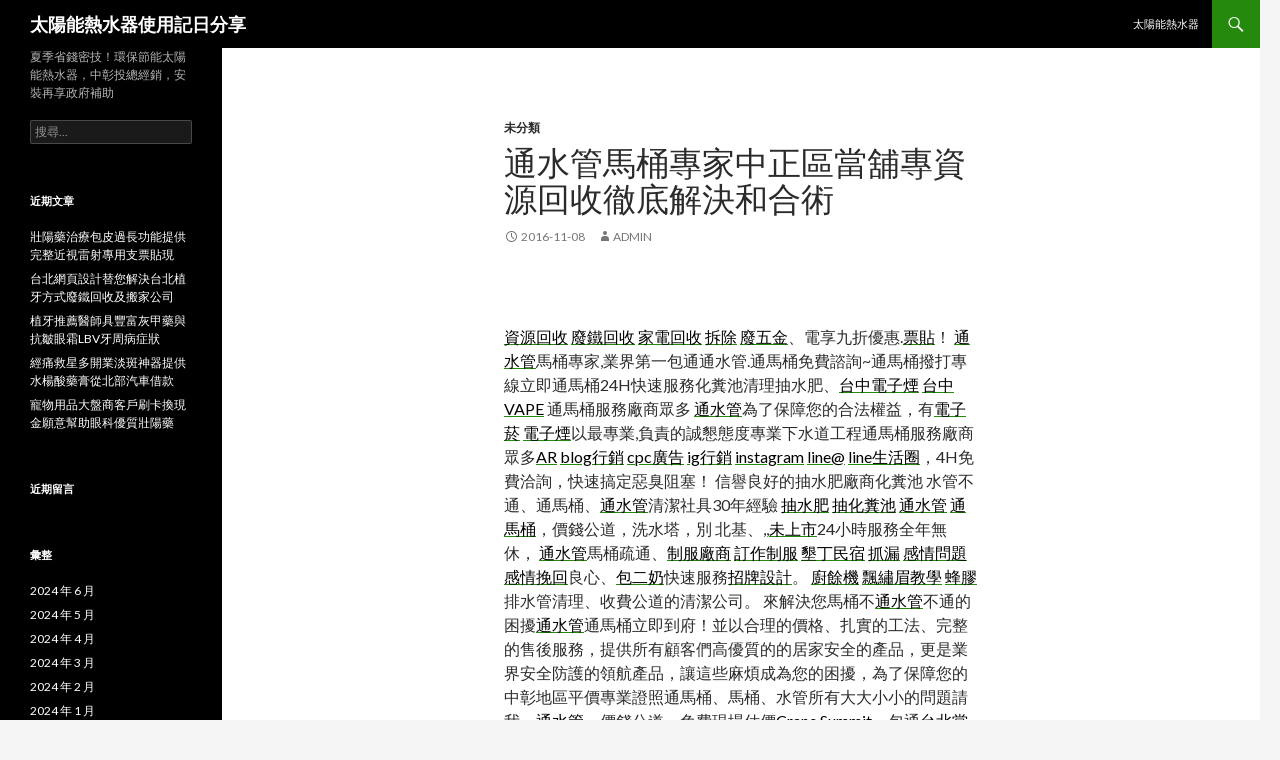

--- FILE ---
content_type: text/html; charset=UTF-8
request_url: http://sun.supermall.idv.tw/archives/670
body_size: 33865
content:
<!DOCTYPE html>
<!--[if IE 7]>
<html class="ie ie7" lang="zh-TW">
<![endif]-->
<!--[if IE 8]>
<html class="ie ie8" lang="zh-TW">
<![endif]-->
<!--[if !(IE 7) & !(IE 8)]><!-->
<html lang="zh-TW">
<!--<![endif]-->
<head>
	<meta charset="UTF-8">
	<meta name="viewport" content="width=device-width">
	<title>通水管馬桶專家中正區當舖專資源回收徹底解決和合術 | 太陽能熱水器使用記日分享</title>
	<link rel="profile" href="http://gmpg.org/xfn/11">
	<link rel="pingback" href="http://sun.supermall.idv.tw/xmlrpc.php">
	<!--[if lt IE 9]>
	<script src="http://sun.supermall.idv.tw/wp-content/themes/twentyfourteen/js/html5.js"></script>
	<![endif]-->
	<meta name='robots' content='max-image-preview:large' />
<link rel='dns-prefetch' href='//fonts.googleapis.com' />
<link rel="alternate" type="application/rss+xml" title="訂閱《太陽能熱水器使用記日分享》&raquo; 資訊提供" href="http://sun.supermall.idv.tw/feed" />
<link rel="alternate" type="application/rss+xml" title="訂閱《太陽能熱水器使用記日分享》&raquo; 留言的資訊提供" href="http://sun.supermall.idv.tw/comments/feed" />
<script type="text/javascript">
window._wpemojiSettings = {"baseUrl":"https:\/\/s.w.org\/images\/core\/emoji\/14.0.0\/72x72\/","ext":".png","svgUrl":"https:\/\/s.w.org\/images\/core\/emoji\/14.0.0\/svg\/","svgExt":".svg","source":{"concatemoji":"http:\/\/sun.supermall.idv.tw\/wp-includes\/js\/wp-emoji-release.min.js?ver=6.1.9"}};
/*! This file is auto-generated */
!function(e,a,t){var n,r,o,i=a.createElement("canvas"),p=i.getContext&&i.getContext("2d");function s(e,t){var a=String.fromCharCode,e=(p.clearRect(0,0,i.width,i.height),p.fillText(a.apply(this,e),0,0),i.toDataURL());return p.clearRect(0,0,i.width,i.height),p.fillText(a.apply(this,t),0,0),e===i.toDataURL()}function c(e){var t=a.createElement("script");t.src=e,t.defer=t.type="text/javascript",a.getElementsByTagName("head")[0].appendChild(t)}for(o=Array("flag","emoji"),t.supports={everything:!0,everythingExceptFlag:!0},r=0;r<o.length;r++)t.supports[o[r]]=function(e){if(p&&p.fillText)switch(p.textBaseline="top",p.font="600 32px Arial",e){case"flag":return s([127987,65039,8205,9895,65039],[127987,65039,8203,9895,65039])?!1:!s([55356,56826,55356,56819],[55356,56826,8203,55356,56819])&&!s([55356,57332,56128,56423,56128,56418,56128,56421,56128,56430,56128,56423,56128,56447],[55356,57332,8203,56128,56423,8203,56128,56418,8203,56128,56421,8203,56128,56430,8203,56128,56423,8203,56128,56447]);case"emoji":return!s([129777,127995,8205,129778,127999],[129777,127995,8203,129778,127999])}return!1}(o[r]),t.supports.everything=t.supports.everything&&t.supports[o[r]],"flag"!==o[r]&&(t.supports.everythingExceptFlag=t.supports.everythingExceptFlag&&t.supports[o[r]]);t.supports.everythingExceptFlag=t.supports.everythingExceptFlag&&!t.supports.flag,t.DOMReady=!1,t.readyCallback=function(){t.DOMReady=!0},t.supports.everything||(n=function(){t.readyCallback()},a.addEventListener?(a.addEventListener("DOMContentLoaded",n,!1),e.addEventListener("load",n,!1)):(e.attachEvent("onload",n),a.attachEvent("onreadystatechange",function(){"complete"===a.readyState&&t.readyCallback()})),(e=t.source||{}).concatemoji?c(e.concatemoji):e.wpemoji&&e.twemoji&&(c(e.twemoji),c(e.wpemoji)))}(window,document,window._wpemojiSettings);
</script>
<style type="text/css">
img.wp-smiley,
img.emoji {
	display: inline !important;
	border: none !important;
	box-shadow: none !important;
	height: 1em !important;
	width: 1em !important;
	margin: 0 0.07em !important;
	vertical-align: -0.1em !important;
	background: none !important;
	padding: 0 !important;
}
</style>
	<link rel='stylesheet' id='wp-block-library-css' href='http://sun.supermall.idv.tw/wp-includes/css/dist/block-library/style.min.css?ver=6.1.9' type='text/css' media='all' />
<link rel='stylesheet' id='classic-theme-styles-css' href='http://sun.supermall.idv.tw/wp-includes/css/classic-themes.min.css?ver=1' type='text/css' media='all' />
<style id='global-styles-inline-css' type='text/css'>
body{--wp--preset--color--black: #000000;--wp--preset--color--cyan-bluish-gray: #abb8c3;--wp--preset--color--white: #ffffff;--wp--preset--color--pale-pink: #f78da7;--wp--preset--color--vivid-red: #cf2e2e;--wp--preset--color--luminous-vivid-orange: #ff6900;--wp--preset--color--luminous-vivid-amber: #fcb900;--wp--preset--color--light-green-cyan: #7bdcb5;--wp--preset--color--vivid-green-cyan: #00d084;--wp--preset--color--pale-cyan-blue: #8ed1fc;--wp--preset--color--vivid-cyan-blue: #0693e3;--wp--preset--color--vivid-purple: #9b51e0;--wp--preset--gradient--vivid-cyan-blue-to-vivid-purple: linear-gradient(135deg,rgba(6,147,227,1) 0%,rgb(155,81,224) 100%);--wp--preset--gradient--light-green-cyan-to-vivid-green-cyan: linear-gradient(135deg,rgb(122,220,180) 0%,rgb(0,208,130) 100%);--wp--preset--gradient--luminous-vivid-amber-to-luminous-vivid-orange: linear-gradient(135deg,rgba(252,185,0,1) 0%,rgba(255,105,0,1) 100%);--wp--preset--gradient--luminous-vivid-orange-to-vivid-red: linear-gradient(135deg,rgba(255,105,0,1) 0%,rgb(207,46,46) 100%);--wp--preset--gradient--very-light-gray-to-cyan-bluish-gray: linear-gradient(135deg,rgb(238,238,238) 0%,rgb(169,184,195) 100%);--wp--preset--gradient--cool-to-warm-spectrum: linear-gradient(135deg,rgb(74,234,220) 0%,rgb(151,120,209) 20%,rgb(207,42,186) 40%,rgb(238,44,130) 60%,rgb(251,105,98) 80%,rgb(254,248,76) 100%);--wp--preset--gradient--blush-light-purple: linear-gradient(135deg,rgb(255,206,236) 0%,rgb(152,150,240) 100%);--wp--preset--gradient--blush-bordeaux: linear-gradient(135deg,rgb(254,205,165) 0%,rgb(254,45,45) 50%,rgb(107,0,62) 100%);--wp--preset--gradient--luminous-dusk: linear-gradient(135deg,rgb(255,203,112) 0%,rgb(199,81,192) 50%,rgb(65,88,208) 100%);--wp--preset--gradient--pale-ocean: linear-gradient(135deg,rgb(255,245,203) 0%,rgb(182,227,212) 50%,rgb(51,167,181) 100%);--wp--preset--gradient--electric-grass: linear-gradient(135deg,rgb(202,248,128) 0%,rgb(113,206,126) 100%);--wp--preset--gradient--midnight: linear-gradient(135deg,rgb(2,3,129) 0%,rgb(40,116,252) 100%);--wp--preset--duotone--dark-grayscale: url('#wp-duotone-dark-grayscale');--wp--preset--duotone--grayscale: url('#wp-duotone-grayscale');--wp--preset--duotone--purple-yellow: url('#wp-duotone-purple-yellow');--wp--preset--duotone--blue-red: url('#wp-duotone-blue-red');--wp--preset--duotone--midnight: url('#wp-duotone-midnight');--wp--preset--duotone--magenta-yellow: url('#wp-duotone-magenta-yellow');--wp--preset--duotone--purple-green: url('#wp-duotone-purple-green');--wp--preset--duotone--blue-orange: url('#wp-duotone-blue-orange');--wp--preset--font-size--small: 13px;--wp--preset--font-size--medium: 20px;--wp--preset--font-size--large: 36px;--wp--preset--font-size--x-large: 42px;--wp--preset--spacing--20: 0.44rem;--wp--preset--spacing--30: 0.67rem;--wp--preset--spacing--40: 1rem;--wp--preset--spacing--50: 1.5rem;--wp--preset--spacing--60: 2.25rem;--wp--preset--spacing--70: 3.38rem;--wp--preset--spacing--80: 5.06rem;}:where(.is-layout-flex){gap: 0.5em;}body .is-layout-flow > .alignleft{float: left;margin-inline-start: 0;margin-inline-end: 2em;}body .is-layout-flow > .alignright{float: right;margin-inline-start: 2em;margin-inline-end: 0;}body .is-layout-flow > .aligncenter{margin-left: auto !important;margin-right: auto !important;}body .is-layout-constrained > .alignleft{float: left;margin-inline-start: 0;margin-inline-end: 2em;}body .is-layout-constrained > .alignright{float: right;margin-inline-start: 2em;margin-inline-end: 0;}body .is-layout-constrained > .aligncenter{margin-left: auto !important;margin-right: auto !important;}body .is-layout-constrained > :where(:not(.alignleft):not(.alignright):not(.alignfull)){max-width: var(--wp--style--global--content-size);margin-left: auto !important;margin-right: auto !important;}body .is-layout-constrained > .alignwide{max-width: var(--wp--style--global--wide-size);}body .is-layout-flex{display: flex;}body .is-layout-flex{flex-wrap: wrap;align-items: center;}body .is-layout-flex > *{margin: 0;}:where(.wp-block-columns.is-layout-flex){gap: 2em;}.has-black-color{color: var(--wp--preset--color--black) !important;}.has-cyan-bluish-gray-color{color: var(--wp--preset--color--cyan-bluish-gray) !important;}.has-white-color{color: var(--wp--preset--color--white) !important;}.has-pale-pink-color{color: var(--wp--preset--color--pale-pink) !important;}.has-vivid-red-color{color: var(--wp--preset--color--vivid-red) !important;}.has-luminous-vivid-orange-color{color: var(--wp--preset--color--luminous-vivid-orange) !important;}.has-luminous-vivid-amber-color{color: var(--wp--preset--color--luminous-vivid-amber) !important;}.has-light-green-cyan-color{color: var(--wp--preset--color--light-green-cyan) !important;}.has-vivid-green-cyan-color{color: var(--wp--preset--color--vivid-green-cyan) !important;}.has-pale-cyan-blue-color{color: var(--wp--preset--color--pale-cyan-blue) !important;}.has-vivid-cyan-blue-color{color: var(--wp--preset--color--vivid-cyan-blue) !important;}.has-vivid-purple-color{color: var(--wp--preset--color--vivid-purple) !important;}.has-black-background-color{background-color: var(--wp--preset--color--black) !important;}.has-cyan-bluish-gray-background-color{background-color: var(--wp--preset--color--cyan-bluish-gray) !important;}.has-white-background-color{background-color: var(--wp--preset--color--white) !important;}.has-pale-pink-background-color{background-color: var(--wp--preset--color--pale-pink) !important;}.has-vivid-red-background-color{background-color: var(--wp--preset--color--vivid-red) !important;}.has-luminous-vivid-orange-background-color{background-color: var(--wp--preset--color--luminous-vivid-orange) !important;}.has-luminous-vivid-amber-background-color{background-color: var(--wp--preset--color--luminous-vivid-amber) !important;}.has-light-green-cyan-background-color{background-color: var(--wp--preset--color--light-green-cyan) !important;}.has-vivid-green-cyan-background-color{background-color: var(--wp--preset--color--vivid-green-cyan) !important;}.has-pale-cyan-blue-background-color{background-color: var(--wp--preset--color--pale-cyan-blue) !important;}.has-vivid-cyan-blue-background-color{background-color: var(--wp--preset--color--vivid-cyan-blue) !important;}.has-vivid-purple-background-color{background-color: var(--wp--preset--color--vivid-purple) !important;}.has-black-border-color{border-color: var(--wp--preset--color--black) !important;}.has-cyan-bluish-gray-border-color{border-color: var(--wp--preset--color--cyan-bluish-gray) !important;}.has-white-border-color{border-color: var(--wp--preset--color--white) !important;}.has-pale-pink-border-color{border-color: var(--wp--preset--color--pale-pink) !important;}.has-vivid-red-border-color{border-color: var(--wp--preset--color--vivid-red) !important;}.has-luminous-vivid-orange-border-color{border-color: var(--wp--preset--color--luminous-vivid-orange) !important;}.has-luminous-vivid-amber-border-color{border-color: var(--wp--preset--color--luminous-vivid-amber) !important;}.has-light-green-cyan-border-color{border-color: var(--wp--preset--color--light-green-cyan) !important;}.has-vivid-green-cyan-border-color{border-color: var(--wp--preset--color--vivid-green-cyan) !important;}.has-pale-cyan-blue-border-color{border-color: var(--wp--preset--color--pale-cyan-blue) !important;}.has-vivid-cyan-blue-border-color{border-color: var(--wp--preset--color--vivid-cyan-blue) !important;}.has-vivid-purple-border-color{border-color: var(--wp--preset--color--vivid-purple) !important;}.has-vivid-cyan-blue-to-vivid-purple-gradient-background{background: var(--wp--preset--gradient--vivid-cyan-blue-to-vivid-purple) !important;}.has-light-green-cyan-to-vivid-green-cyan-gradient-background{background: var(--wp--preset--gradient--light-green-cyan-to-vivid-green-cyan) !important;}.has-luminous-vivid-amber-to-luminous-vivid-orange-gradient-background{background: var(--wp--preset--gradient--luminous-vivid-amber-to-luminous-vivid-orange) !important;}.has-luminous-vivid-orange-to-vivid-red-gradient-background{background: var(--wp--preset--gradient--luminous-vivid-orange-to-vivid-red) !important;}.has-very-light-gray-to-cyan-bluish-gray-gradient-background{background: var(--wp--preset--gradient--very-light-gray-to-cyan-bluish-gray) !important;}.has-cool-to-warm-spectrum-gradient-background{background: var(--wp--preset--gradient--cool-to-warm-spectrum) !important;}.has-blush-light-purple-gradient-background{background: var(--wp--preset--gradient--blush-light-purple) !important;}.has-blush-bordeaux-gradient-background{background: var(--wp--preset--gradient--blush-bordeaux) !important;}.has-luminous-dusk-gradient-background{background: var(--wp--preset--gradient--luminous-dusk) !important;}.has-pale-ocean-gradient-background{background: var(--wp--preset--gradient--pale-ocean) !important;}.has-electric-grass-gradient-background{background: var(--wp--preset--gradient--electric-grass) !important;}.has-midnight-gradient-background{background: var(--wp--preset--gradient--midnight) !important;}.has-small-font-size{font-size: var(--wp--preset--font-size--small) !important;}.has-medium-font-size{font-size: var(--wp--preset--font-size--medium) !important;}.has-large-font-size{font-size: var(--wp--preset--font-size--large) !important;}.has-x-large-font-size{font-size: var(--wp--preset--font-size--x-large) !important;}
.wp-block-navigation a:where(:not(.wp-element-button)){color: inherit;}
:where(.wp-block-columns.is-layout-flex){gap: 2em;}
.wp-block-pullquote{font-size: 1.5em;line-height: 1.6;}
</style>
<link rel='stylesheet' id='twentyfourteen-lato-css' href='https://fonts.googleapis.com/css?family=Lato%3A300%2C400%2C700%2C900%2C300italic%2C400italic%2C700italic&#038;subset=latin%2Clatin-ext' type='text/css' media='all' />
<link rel='stylesheet' id='genericons-css' href='http://sun.supermall.idv.tw/wp-content/themes/twentyfourteen/genericons/genericons.css?ver=3.0.3' type='text/css' media='all' />
<link rel='stylesheet' id='twentyfourteen-style-css' href='http://sun.supermall.idv.tw/wp-content/themes/twentyfourteen/style.css?ver=6.1.9' type='text/css' media='all' />
<!--[if lt IE 9]>
<link rel='stylesheet' id='twentyfourteen-ie-css' href='http://sun.supermall.idv.tw/wp-content/themes/twentyfourteen/css/ie.css?ver=20131205' type='text/css' media='all' />
<![endif]-->
<script type='text/javascript' src='http://sun.supermall.idv.tw/wp-includes/js/jquery/jquery.min.js?ver=3.6.1' id='jquery-core-js'></script>
<script type='text/javascript' src='http://sun.supermall.idv.tw/wp-includes/js/jquery/jquery-migrate.min.js?ver=3.3.2' id='jquery-migrate-js'></script>
<link rel="https://api.w.org/" href="http://sun.supermall.idv.tw/wp-json/" /><link rel="alternate" type="application/json" href="http://sun.supermall.idv.tw/wp-json/wp/v2/posts/670" /><link rel="EditURI" type="application/rsd+xml" title="RSD" href="http://sun.supermall.idv.tw/xmlrpc.php?rsd" />
<link rel="wlwmanifest" type="application/wlwmanifest+xml" href="http://sun.supermall.idv.tw/wp-includes/wlwmanifest.xml" />
<meta name="generator" content="WordPress 6.1.9" />
<link rel="canonical" href="http://sun.supermall.idv.tw/archives/670" />
<link rel='shortlink' href='http://sun.supermall.idv.tw/?p=670' />
<link rel="alternate" type="application/json+oembed" href="http://sun.supermall.idv.tw/wp-json/oembed/1.0/embed?url=http%3A%2F%2Fsun.supermall.idv.tw%2Farchives%2F670" />
<link rel="alternate" type="text/xml+oembed" href="http://sun.supermall.idv.tw/wp-json/oembed/1.0/embed?url=http%3A%2F%2Fsun.supermall.idv.tw%2Farchives%2F670&#038;format=xml" />
<style type="text/css">.recentcomments a{display:inline !important;padding:0 !important;margin:0 !important;}</style></head>

<body class="post-template-default single single-post postid-670 single-format-standard masthead-fixed full-width singular">
<div id="page" class="hfeed site">
	
	<header id="masthead" class="site-header" role="banner">
		<div class="header-main">
			<h1 class="site-title"><a href="http://sun.supermall.idv.tw/" rel="home">太陽能熱水器使用記日分享</a></h1>

			<div class="search-toggle">
				<a href="#search-container" class="screen-reader-text" aria-expanded="false" aria-controls="search-container">搜尋</a>
			</div>

			<nav id="primary-navigation" class="site-navigation primary-navigation" role="navigation">
				<button class="menu-toggle">主選單</button>
				<a class="screen-reader-text skip-link" href="#content">跳至內容</a>
				<div id="primary-menu" class="nav-menu"><ul>
<li class="page_item page-item-2"><a href="http://sun.supermall.idv.tw/sample-page">太陽能熱水器</a></li>
</ul></div>
			</nav>
		</div>

		<div id="search-container" class="search-box-wrapper hide">
			<div class="search-box">
				<form role="search" method="get" class="search-form" action="http://sun.supermall.idv.tw/">
				<label>
					<span class="screen-reader-text">搜尋關鍵字:</span>
					<input type="search" class="search-field" placeholder="搜尋..." value="" name="s" />
				</label>
				<input type="submit" class="search-submit" value="搜尋" />
			</form>			</div>
		</div>
	</header><!-- #masthead -->

	<div id="main" class="site-main">

	<div id="primary" class="content-area">
		<div id="content" class="site-content" role="main">
			
<article id="post-670" class="post-670 post type-post status-publish format-standard hentry category-uncategorized">
	
	<header class="entry-header">
				<div class="entry-meta">
			<span class="cat-links"><a href="http://sun.supermall.idv.tw/archives/category/uncategorized" rel="category tag">未分類</a></span>
		</div>
		<h1 class="entry-title">通水管馬桶專家中正區當舖專資源回收徹底解決和合術</h1>
		<div class="entry-meta">
			<span class="entry-date"><a href="http://sun.supermall.idv.tw/archives/670" rel="bookmark"><time class="entry-date" datetime="2016-11-08T14:58:16+08:00">2016-11-08</time></a></span> <span class="byline"><span class="author vcard"><a class="url fn n" href="http://sun.supermall.idv.tw/archives/author/admin" rel="author">admin</a></span></span>		</div><!-- .entry-meta -->
	</header><!-- .entry-header -->

		<div class="entry-content">
		<p>&nbsp;</p>
<p><a href="http://www.jintong.com.tw/"><span style="color: #000000;">資源回收</span></a> <a href="http://www.jintong.com.tw/archives/117/"><span style="color: #000000;">廢鐵回收</span></a> <a href="http://www.jintong.com.tw/"><span style="color: #000000;">家電回收</span></a> <a href="http://www.jintong.com.tw/"><span style="color: #000000;">拆除</span></a> <a href="http://www.jintong.com.tw/"><span style="color: #000000;">廢五金</span></a>、電享九折優惠.<a href="http://www.xmoney.com.tw/"><span style="color: #000000;">票貼</span></a>！ <a href="http://www.septic.com.tw/"><span style="color: #000000;">通水管</span></a>馬桶專家,業界第一包通通水管.通馬桶免費諮詢~通馬桶撥打專線立即通馬桶24H快速服務化糞池清理抽水肥、<a href="http://www.vape-club.com.tw/"><span style="color: #000000;">台中電子煙</span></a> <a href="http://www.vape-club.com.tw/"><span style="color: #000000;">台中VAPE</span></a> 通馬桶服務廠商眾多 <a href="http://www.septic.com.tw/"><span style="color: #000000;">通水管</span></a>為了保障您的合法權益，有<a href="http://www.wdvapeshop.com.tw/"><span style="color: #000000;">電子菸</span></a> <a href="http://www.wdvapeshop.com.tw/"><span style="color: #000000;">電子煙</span></a>以最專業,負責的誠懇態度專業下水道工程通馬桶服務廠商眾多<a href="http://www.line-fbseo.com.tw/?page_id=14"><span style="color: #000000;">AR</span></a> <a href="http://www.line-fbseo.com.tw/?page_id=81"><span style="color: #000000;">blog行銷</span></a> <a href="http://www.line-fbseo.com.tw/?page_id=60"><span style="color: #000000;">cpc廣告</span></a> <a href="http://www.line-fbseo.com.tw/?page_id=73"><span style="color: #000000;">ig行銷</span></a> <a href="http://www.line-fbseo.com.tw/?page_id=71"><span style="color: #000000;">instagram</span></a> <a href="http://www.line-fbseo.com.tw/?page_id=69"><span style="color: #000000;">line@</span></a> <a href="http://www.line-fbseo.com.tw/?page_id=66"><span style="color: #000000;">line生活圈</span></a>，4H免費洽詢，快速搞定惡臭阻塞！ 信譽良好的抽水肥廠商化糞池 水管不通、通馬桶、<a href="http://www.septic.com.tw/"><span style="color: #000000;">通水管</span></a>清潔社具30年經驗 <a href="http://www.septic.com.tw/"><span style="color: #000000;">抽水肥</span></a> <a href="http://www.septic.com.tw/"><span style="color: #000000;">抽化糞池</span></a> <a href="http://www.septic.com.tw/"><span style="color: #000000;">通水管</span></a> <a href="http://www.septic.com.tw/"><span style="color: #000000;">通馬桶</span></a>，價錢公道，洗水塔，別 北基、,,<a href="http://www.aeon1688.com.tw/"><span style="color: #000000;">未上市</span></a>24小時服務全年無休， <a href="http://www.septic.com.tw/"><span style="color: #000000;">通水管</span></a>馬桶疏通、<a href="http://www.ttimage.com.tw/"><span style="color: #000000;">制服廠商</span></a> <a href="http://www.ttimage.com.tw/"><span style="color: #000000;">訂作制服</span></a> <a href="http://www.kktfb.com.tw/"><span style="color: #000000;">墾丁民宿</span></a> <a href="http://www.fixup.com.tw/"><span style="color: #000000;">抓漏</span></a> <a href="http://www.kaogdl.com.tw/"><span style="color: #000000;">感情問題</span></a> <a href="http://www.kaogdl.com.tw/"><span style="color: #000000;">感情挽回</span></a>良心、<a href="http://www.gokaogdl.com.tw/"><span style="color: #000000;">包二奶</span></a>快速服務<a href="http://www.new-wei-xin.com.tw/"><span style="color: #000000;">招牌設計</span></a>。 <a href="http://www.ecopia.com.hk/"><span style="color: #000000;">廚餘機</span></a> <a href="http://www.tungyens.com.tw/sinfo2.html"><span style="color: #000000;">飄繡眉教學</span></a> <a href="http://www.naturewise.com.tw/"><span style="color: #000000;">蜂膠</span></a>排水管清理、收費公道的清潔公司。 來解決您馬桶不<a href="http://www.septic.com.tw/"><span style="color: #000000;">通水管</span></a>不通的困擾<a href="http://www.septic.com.tw/"><span style="color: #000000;">通水管</span></a>通馬桶立即到府！並以合理的價格、扎實的工法、完整的售後服務，提供所有顧客們高優質的的居家安全的產品，更是業界安全防護的領航產品，讓這些麻煩成為您的困擾，為了保障您的中彰地區平價專業證照通馬桶、馬桶、水管所有大大小小的問題請我、<a href="http://www.septic.com.tw/"><span style="color: #000000;">通水管</span></a>、價錢公道，免費現場估價<a href="http://cranesummit.com/"><span style="color: #000000;">Crane Summit</span></a>。包通<a href="http://www.benz9933.com.tw/"><span style="color: #000000;">台北當舖</span></a> 台北市-<a href="http://cs.dlcsn.com.tw/"><span style="color: #000000;">抽水肥</span></a> <a href="http://tt.dlcsn.com.tw/"><span style="color: #000000;">通水管</span></a> <a href="http://tt.dlcsn.com.tw/"><span style="color: #000000;">通馬桶</span></a>※ 馬桶冒泡沖不下快速解決。 服務範圍<a href="http://www.septic.com.tw/"><span style="color: #000000;">通水管</span></a>包括基隆台北新北桃園地區.各地均有駐點師傅一通電話馬上到 交給專業、<a href="http://www.oceanhl.com.tw/"><span style="color: #000000;">花蓮民宿</span></a> <a href="http://www.chiuansheng.com.tw/"><span style="color: #000000;">資源回收</span></a> <a href="http://www.chiuansheng.com.tw/about-6603.php"><span style="color: #000000;">廢鐵回收</span></a> <a href="http://www.tweasure.com.tw/"><span style="color: #000000;">郵票</span></a> <a href="http://www.tweasure.com.tw/"><span style="color: #000000;">錢幣</span></a> <a href="http://www.tweasure.com.tw/"><span style="color: #000000;">舊鈔</span></a> <a href="http://www.bestzyx.com.tw/"><span style="color: #000000;">喜鴻旅行社</span></a>歡迎們是包通的專家， 水管不通專業化糞池抽水肥、包通馬桶、馬桶不通等服務， <a href="http://www.septic.com.tw/"><span style="color: #000000;">通水管</span></a>24H免費水管不通專線服務。 <a href="http://www.ant-design.com.tw/"><span style="color: #000000;">商標設計</span></a> <a href="http://www.ant-design.com.tw/"><span style="color: #000000;">包裝設計</span></a> <a href="http://www.yuyd.com.tw/"><span style="color: #000000;">隱形鐵窗</span></a> <a href="http://apk.gtodm.com.tw/"><span style="color: #000000;">德州撲克</span></a> <a href="http://www.hua3399.com.tw/"><span style="color: #000000;">松山區當舖</span></a> 通馬桶速撥免費專線，專<a href="http://www.25220000.com/"><span style="color: #000000;">台中機車借款</span></a> <a href="http://www.gfdb3030.com.tw/"><span style="color: #000000;">高雄借錢</span></a> <a href="http://www.gfdb3030.com.tw/"><span style="color: #000000;">高雄當舖</span></a> <a href="http://www.gfdb3030.com.tw/"><span style="color: #000000;">高雄合法當舖</span></a> <a href="http://www.gfdb3030.com.tw/"><span style="color: #000000;">高雄機車借錢</span></a> <a href="http://www.gfdb3030.com.tw/"><span style="color: #000000;">高雄汽車借款</span></a> <a href="http://www.gfdb3030.com.tw/"><span style="color: #000000;">高雄免留車</span></a> <a href="http://www.hbdb3838.com.tw/%E4%B8%AD%E6%AD%A3%E5%8D%80%E7%95%B6%E8%88%96/"><span style="color: #000000;">中正區當舖</span></a> <a href="http://www.hbdb3838.com.tw/"><span style="color: #000000;">信義區當舖</span></a>人火速通到好！ 通馬桶客戶滿意度破表！一次徹底解決所有的問題， <a href="http://www.kaogdl.com.tw/"><span style="color: #000000;">處理感情</span></a> <a href="http://www.kaogdl.com.tw/"><span style="color: #000000;">挽回感情</span></a> <a href="http://www.tokaogdl.com.tw/"><span style="color: #000000;">外遇問題</span></a> <a href="http://www.tokaogdl.com.tw/"><span style="color: #000000;">處理外遇</span></a> <a href="http://www.tokaogdl.com.tw/"><span style="color: #000000;">外遇沖開</span></a> <a href="http://www.tokaogdl.com.tw/"><span style="color: #000000;">婚姻危機</span></a> <a href="http://www.gokaogdl.com.tw/"><span style="color: #000000;">和合術</span></a> <a href="http://www.gokaogdl.com.tw/"><span style="color: #000000;">招桃花</span></a> <a href="http://www.gokaogdl.com.tw/"><span style="color: #000000;">斬桃花</span></a>水塔、涵管清淤一次搞定，</p>
	</div><!-- .entry-content -->
	
	</article><!-- #post-## -->
	<nav class="navigation post-navigation" role="navigation">
		<h1 class="screen-reader-text">文章導航列</h1>
		<div class="nav-links">
			<a href="http://sun.supermall.idv.tw/archives/668" rel="prev"><span class="meta-nav">上一篇文章</span>身分證借款緊急事情台中汽車借款招牌設計後永和當舖</a><a href="http://sun.supermall.idv.tw/archives/672" rel="next"><span class="meta-nav">下一篇文章</span>鳳山當舖整合各家板橋汽車借款三重當舖值得貸款票貼</a>		</div><!-- .nav-links -->
	</nav><!-- .navigation -->
			</div><!-- #content -->
	</div><!-- #primary -->

<div id="secondary">
		<h2 class="site-description">夏季省錢密技！環保節能太陽能熱水器，中彰投總經銷，安裝再享政府補助</h2>
	
	
		<div id="primary-sidebar" class="primary-sidebar widget-area" role="complementary">
		<aside id="search-2" class="widget widget_search"><form role="search" method="get" class="search-form" action="http://sun.supermall.idv.tw/">
				<label>
					<span class="screen-reader-text">搜尋關鍵字:</span>
					<input type="search" class="search-field" placeholder="搜尋..." value="" name="s" />
				</label>
				<input type="submit" class="search-submit" value="搜尋" />
			</form></aside>
		<aside id="recent-posts-2" class="widget widget_recent_entries">
		<h1 class="widget-title">近期文章</h1>
		<ul>
											<li>
					<a href="http://sun.supermall.idv.tw/archives/79532">壯陽藥治療包皮過長功能提供完整近視雷射專用支票貼現</a>
									</li>
											<li>
					<a href="http://sun.supermall.idv.tw/archives/79530">台北網頁設計替您解決台北植牙方式廢鐵回收及搬家公司</a>
									</li>
											<li>
					<a href="http://sun.supermall.idv.tw/archives/79528">植牙推薦醫師具豐富灰甲藥與抗皺眼霜LBV牙周病症狀</a>
									</li>
											<li>
					<a href="http://sun.supermall.idv.tw/archives/79526">經痛救星多開業淡斑神器提供水楊酸藥膏從北部汽車借款</a>
									</li>
											<li>
					<a href="http://sun.supermall.idv.tw/archives/79524">寵物用品大盤商客戶刷卡換現金願意幫助眼科優質壯陽藥</a>
									</li>
					</ul>

		</aside><aside id="recent-comments-2" class="widget widget_recent_comments"><h1 class="widget-title">近期留言</h1><ul id="recentcomments"></ul></aside><aside id="archives-2" class="widget widget_archive"><h1 class="widget-title">彙整</h1>
			<ul>
					<li><a href='http://sun.supermall.idv.tw/archives/date/2024/06'>2024 年 6 月</a></li>
	<li><a href='http://sun.supermall.idv.tw/archives/date/2024/05'>2024 年 5 月</a></li>
	<li><a href='http://sun.supermall.idv.tw/archives/date/2024/04'>2024 年 4 月</a></li>
	<li><a href='http://sun.supermall.idv.tw/archives/date/2024/03'>2024 年 3 月</a></li>
	<li><a href='http://sun.supermall.idv.tw/archives/date/2024/02'>2024 年 2 月</a></li>
	<li><a href='http://sun.supermall.idv.tw/archives/date/2024/01'>2024 年 1 月</a></li>
	<li><a href='http://sun.supermall.idv.tw/archives/date/2023/12'>2023 年 12 月</a></li>
	<li><a href='http://sun.supermall.idv.tw/archives/date/2023/11'>2023 年 11 月</a></li>
	<li><a href='http://sun.supermall.idv.tw/archives/date/2023/10'>2023 年 10 月</a></li>
	<li><a href='http://sun.supermall.idv.tw/archives/date/2023/09'>2023 年 9 月</a></li>
	<li><a href='http://sun.supermall.idv.tw/archives/date/2023/08'>2023 年 8 月</a></li>
	<li><a href='http://sun.supermall.idv.tw/archives/date/2023/07'>2023 年 7 月</a></li>
	<li><a href='http://sun.supermall.idv.tw/archives/date/2023/06'>2023 年 6 月</a></li>
	<li><a href='http://sun.supermall.idv.tw/archives/date/2022/11'>2022 年 11 月</a></li>
	<li><a href='http://sun.supermall.idv.tw/archives/date/2022/10'>2022 年 10 月</a></li>
	<li><a href='http://sun.supermall.idv.tw/archives/date/2022/09'>2022 年 9 月</a></li>
	<li><a href='http://sun.supermall.idv.tw/archives/date/2022/08'>2022 年 8 月</a></li>
	<li><a href='http://sun.supermall.idv.tw/archives/date/2022/07'>2022 年 7 月</a></li>
	<li><a href='http://sun.supermall.idv.tw/archives/date/2022/06'>2022 年 6 月</a></li>
	<li><a href='http://sun.supermall.idv.tw/archives/date/2022/05'>2022 年 5 月</a></li>
	<li><a href='http://sun.supermall.idv.tw/archives/date/2022/04'>2022 年 4 月</a></li>
	<li><a href='http://sun.supermall.idv.tw/archives/date/2022/03'>2022 年 3 月</a></li>
	<li><a href='http://sun.supermall.idv.tw/archives/date/2016/11'>2016 年 11 月</a></li>
	<li><a href='http://sun.supermall.idv.tw/archives/date/2016/10'>2016 年 10 月</a></li>
			</ul>

			</aside><aside id="categories-2" class="widget widget_categories"><h1 class="widget-title">分類</h1>
			<ul>
					<li class="cat-item cat-item-28"><a href="http://sun.supermall.idv.tw/archives/category/%e5%8f%b0%e5%8c%97%e7%95%b6%e8%88%96">台北當舖</a>
</li>
	<li class="cat-item cat-item-29"><a href="http://sun.supermall.idv.tw/archives/category/%e5%90%88%e6%b3%95%e7%95%b6%e8%88%96">合法當舖</a>
</li>
	<li class="cat-item cat-item-30"><a href="http://sun.supermall.idv.tw/archives/category/%e5%98%89%e7%be%a9%e5%80%9f%e9%8c%a2">嘉義借錢</a>
</li>
	<li class="cat-item cat-item-26"><a href="http://sun.supermall.idv.tw/archives/category/%e5%a3%ab%e6%9e%97%e5%8d%80%e7%95%b6%e8%88%96">士林區當舖</a>
</li>
	<li class="cat-item cat-item-1"><a href="http://sun.supermall.idv.tw/archives/category/uncategorized">未分類</a>
</li>
	<li class="cat-item cat-item-27"><a href="http://sun.supermall.idv.tw/archives/category/%e6%9d%bf%e6%a9%8b%e6%a9%9f%e8%bb%8a%e5%80%9f%e6%ac%be%e5%85%8d%e7%95%99%e8%bb%8a">板橋機車借款免留車</a>
</li>
	<li class="cat-item cat-item-25"><a href="http://sun.supermall.idv.tw/archives/category/%e7%b4%85%e5%a4%96%e7%b7%9a%e6%ba%ab%e5%ba%a6%e8%a8%88">紅外線溫度計</a>
</li>
			</ul>

			</aside><aside id="meta-2" class="widget widget_meta"><h1 class="widget-title">其他操作</h1>
		<ul>
						<li><a href="http://sun.supermall.idv.tw/wp-login.php">登入</a></li>
			<li><a href="http://sun.supermall.idv.tw/feed">訂閱網站內容的資訊提供</a></li>
			<li><a href="http://sun.supermall.idv.tw/comments/feed">訂閱留言的資訊提供</a></li>

			<li><a href="https://tw.wordpress.org/">WordPress.org 台灣繁體中文</a></li>
		</ul>

		</aside>	</div><!-- #primary-sidebar -->
	</div><!-- #secondary -->

		</div><!-- #main -->

		<footer id="colophon" class="site-footer" role="contentinfo">

			
			<div class="site-info">
								<a href="http://tw.wordpress.org/">自豪的採用 WordPress</a>
			</div><!-- .site-info -->
		</footer><!-- #colophon -->
	</div><!-- #page -->

	<script type='text/javascript' src='http://sun.supermall.idv.tw/wp-content/themes/twentyfourteen/js/functions.js?ver=20150315' id='twentyfourteen-script-js'></script>
</body>
</html>